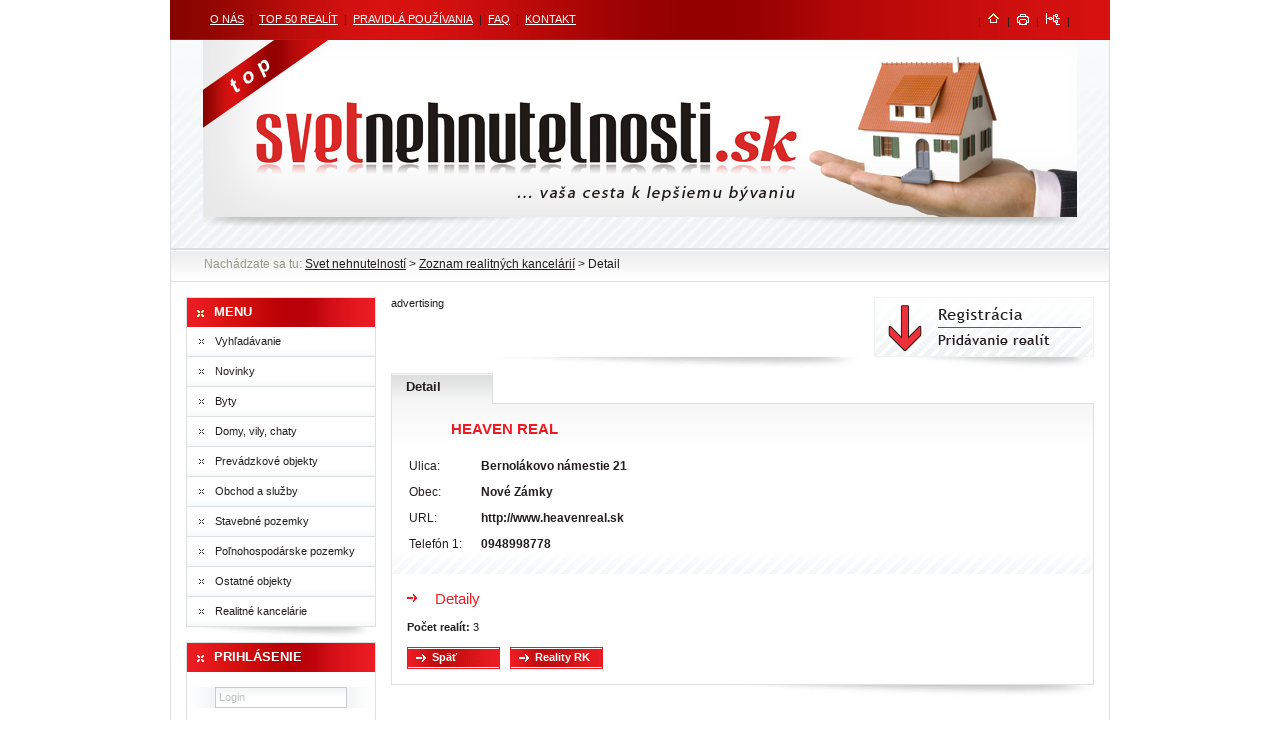

--- FILE ---
content_type: text/html
request_url: https://www.svetnehnutelnosti.sk/catalog/companies/detail/company/1068
body_size: 6190
content:
<!DOCTYPE html PUBLIC "-//W3C//DTD XHTML 1.0 Strict//EN"
"http://www.w3.org/TR/xhtml1/DTD/xhtml1-strict.dtd">
<html xmlns="http://www.w3.org/1999/xhtml" xml:lang="sk" lang="sk">
<head>
    <meta http-equiv="Content-Type" content="text/html; charset=UTF-8" />
    <meta http-equiv="Content-Language" content="sk" />
    <title>Reality a nehnuteľnosti - domy, byty, chaty, kancelárie | SvetNehnutelnosti.sk - Detail </title>
    <meta name="description" content="Široká ponuka realít z celého Slovenska. Inzeráty na predaj, prenájom a kúpu (domy, byty, chaty, kancelárie, pozemky, priestory). Inzercia ZADARMO pre všetkých!" />
    <meta name="keywords" content="nehnutelnosti, reality, domy, byty, chaty, kancelarie, pozemky, priestory" />

    <meta name="revisit-after" content="1 days" />
    <meta name="google-site-verification" content="IeUBTlOxKdrx03OVeu-w_fUBfjFcIHF4KzAvFLWqvck" />
    <meta name="copyright" content="Copyright (c) 2010, DATASUN s.r.o." />
    <meta name="robots" content="index,follow" />
    <meta name="googlebot" content="index,follow,snippet,archive" />
    
    <link rel="author" href="http://www.datasun.sk" title="DATASUN s.r.o. | Tvorba www stránok, internetový obchod" />
    <link rel="stylesheet" type="text/css" href="/skins/default/default/css/svetnehnutelnosti.css" />
    <link rel="stylesheet" type="text/css" href="https://www.svetnehnutelnosti.sk/js/tooltip/tooltip.css" />
    <link rel="icon" href="/skins/default/default/images/favicon.ico" type="image/x-icon" />
    <link rel="shortcut icon" href="/skins/default/default/images/favicon.ico" type="image/x-icon" />
	
	<script type="text/javascript" src="https://www.google.com/recaptcha/api.js"></script>
	
	<!--[if IE]>
		<link rel="stylesheet" type="text/css" href="/skins/default/default/css/ie.css" />
	<![endif]-->
	<!--[if IE 6]>
		<link rel="stylesheet" type="text/css" href="/skins/default/default/css/ie6.css" />
	<![endif]-->
	<!--[if lt IE 6]>
		<link rel="stylesheet" type="text/css" href="/skins/default/default/css/ieold.css" />
	<![endif]-->
	
	<script type="text/javascript">
	//<![CDATA[
        var GB_ROOT_DIR = "https://www.svetnehnutelnosti.sk/js/greybox/";
        var Sys = {};
        Sys.baseUrl = 'https://www.svetnehnutelnosti.sk/';
    //]]>
    </script>
    <link href="https://www.svetnehnutelnosti.sk/js/greybox/gb_styles.css" rel="stylesheet" type="text/css" />
	
		
	<script type="text/javascript" src="https://www.svetnehnutelnosti.sk/js/proxy.php?f=swfobject.js%2Cprototype%2Fprototype.js%2Cprototype%2Fvalidation.js%2Cscriptaculous%2Feffects.js%2Cscriptaculous%2Fcontrols.js%2Cutils.js%2Cdatasun%2Fvalidation.js%2Cdatasun%2Ftranslate.js%2Cdatasun%2Fgrid.js%2Cdatasun%2Ftabcontrol.js%2Ctooltip%2Ftooltip.js%2Cgreybox%2FAJS.js%2Cgreybox%2FAJS_fx.js%2Cgreybox%2Fgb_scripts.js"></script>
	
	<script type="text/javascript">
	//<![CDATA[
	   var Translator = new Translate({"This is a required field.":"Nesmie by\u0165 pr\u00e1zdne.","Please enter a valid number in this field.":"Pros\u00edm zadajte platn\u00e9 \u010d\u00edslo.","Please use numbers only in this field. please avoid spaces or other characters such as dots or commas.":"Pros\u00edm zadajte len \u010d\u00edsla, nezad\u00e1vajte medzery, bodky, \u010diarky.","Please use letters only (a-z) in this field.":"Pros\u00edm zadajte len p\u00edsmen\u00e1 (a-z).","Please use only letters (a-z) or numbers (0-9) only in this field. No spaces or other characters are allowed.":"Pros\u00edm zadajte len p\u00edsmen\u00e1 (a-z) alebo \u010d\u00edslice (0-9). \u017diadne in\u00e9 znaky nie s\u00fa povolen\u00e9.","Please enter a valid date.":"Pros\u00edm zadajte platn\u00fd d\u00e1tum.","Please enter a valid email address. For example fred@domain.com .":"Pros\u00edm zadajte platn\u00fa emailov\u00fa adresu.","Please enter a valid URL.":"Pros\u00edm zadajte platn\u00fa URL adresu.","Please use this date format: dd\/mm\/yyyy. For example 17\/03\/2006 for the 17th of March, 2006.":"Pros\u00edm pou\u017eite tento form\u00e1t d\u00e1tumu: dd\/mm\/yyyy. Napr\u00edklad 17\/03\/2006 pre 17. marec 2006.","Please enter a valid $ amount. For example $100.00 .":"Please enter a valid $ amount. For example $100.00 .","Please make a selection":"Pros\u00edm spravte v\u00fdber","Please select one of the above options.":"Pros\u00edm vyberte jednu z predch\u00e1dzaj\u00facich mo\u017enost\u00ed.","Please make sure your passwords match.":"Pros\u00edm usistite sa, \u017ee hesl\u00e1 s\u00fa zhodn\u00e9.","Please enter a valid phone number in this field. For example 09041112222 or +421904111222":"Pros\u00edm zadajte platn\u00e9 telef\u00f3nne \u010d\u00edslo. Napr\u00edklad 09041112222 or +421904111222"});
	//]]>
    </script>


<script type="text/javascript">
Array.prototype.reduce = function(callback, initialVal) {
    var accumulator = (initialVal === undefined) ? undefined : initialVal;
    for (var i = 0; i < this.length; i++) {
        if (accumulator !== undefined)
            accumulator = callback.call(undefined, accumulator, this[i], i, this);
        else
            accumulator = this[i];
    }
    return accumulator;
};
</script>

</head>

<body>
    <div id="container">
		
		<div id="headerMenu">
                            <div id="headerLinks">
                                    <a href="https://www.svetnehnutelnosti.sk/cms/page/view/id/o-nas">O NÁS</a>
                     |                                     <a href="https://www.svetnehnutelnosti.sk/catalog/properties/top-50">TOP 50 REALÍT</a>
                     |                                     <a href="https://www.svetnehnutelnosti.sk/cms/page/view/id/pravidla-pouzivania">PRAVIDLÁ POUŽÍVANIA</a>
                     |                                     <a href="https://www.svetnehnutelnosti.sk/cms/page/view/id/faq">FAQ</a>
                     |                                     <a href="https://www.svetnehnutelnosti.sk/contact">KONTAKT</a>
                                                    </div>
			<div id="headerIcons">
				| <a href="http://www.svetnehnutelnosti.sk/"><img src="/skins/default/default/images/home.gif" alt="domov" /></a>
				| <a href="#" onclick="window.print(); return false;"><img src="/skins/default/default/images/printer.gif" alt="tlačiť" /></a>
				| <a href=""><img src="/skins/default/default/images/sitemap.gif" alt="mapa stránky" /></a> |
			</div>
		</div>
		<div id="body">
			<div id="header">
				<a href="http://www.svetnehnutelnosti.sk" id="logo"></a>
			</div>
			<div id="navigation">
				<div id="location"><span>Nachádzate sa tu:</span> <a href="http://www.svetnehnutelnosti.sk">Svet nehnutelností</a>
&gt; 
            <a href="https://www.svetnehnutelnosti.sk/catalog/companies/view">Zoznam realitných kancelárií</a>
    &gt; 
            Detail 
    </div>
							</div>
			<div id="inner">
				<div id="innerLeft">
				    
										<div class="menu">
				        <div class="panelHeader"><span>MENU</span></div>
    				                                <a href="https://www.svetnehnutelnosti.sk/catalog/search"><span>Vyhľadávanie</span></a>
                                                    <a href="https://www.svetnehnutelnosti.sk/catalog/properties/new"><span>Novinky</span></a>
                                                    <a href="https://www.svetnehnutelnosti.sk/catalog/properties/list/category/1"><span>Byty</span></a>
                                                    <a href="https://www.svetnehnutelnosti.sk/catalog/properties/list/category/8"><span>Domy, vily, chaty</span></a>
                                                    <a href="https://www.svetnehnutelnosti.sk/catalog/properties/list/category/24"><span>Prevádzkové objekty</span></a>
                                                    <a href="https://www.svetnehnutelnosti.sk/catalog/properties/list/category/14"><span>Obchod a služby</span></a>
                                                    <a href="https://www.svetnehnutelnosti.sk/catalog/properties/list/category/36"><span>Stavebné pozemky</span></a>
                                                    <a href="https://www.svetnehnutelnosti.sk/catalog/properties/list/category/43"><span>Poľnohospodárske pozemky</span></a>
                                                    <a href="https://www.svetnehnutelnosti.sk/catalog/properties/list/category/30"><span>Ostatné objekty</span></a>
                                                    <a href="https://www.svetnehnutelnosti.sk/catalog/companies/view"><span>Realitné kancelárie</span></a>
                        					</div>
					<div class="shadowSmall"></div>
					
										<div class="panel">
						<div class="panelHeader"><span>PRIHLÁSENIE</span></div>
						<form method="post" action="https://www.svetnehnutelnosti.sk/client/account/login">
							<div class="loginInput">
								<input class="tbInput" type="text" name="email" value="Login" onblur="setDefText(this)" onfocus="clrDefText(this)" />
							</div>
							<div class="loginInput">
								<input class="tbInput" type="password" name="pass" value="Heslo" onblur="setDefText(this)" onfocus="clrDefText(this)" />
							</div>
							<div id="login">
								<input type="image" src="/skins/default/default/images/prihlasenie.gif" alt="Prihlásenie" />
								<ul>
									<li><a href="https://www.svetnehnutelnosti.sk/client/account/registration">Nová registrácia</a></li>
									<li><a href="https://www.svetnehnutelnosti.sk/client/account/forgot-password">Zabudnuté heslo</a></li>
								</ul>
							</div>
						</form>
					</div>
					<div class="shadowSmall"></div>
										 
					
                    <div class="panel2">
                    <div class="panelHeader"><span>ŠTATISTIKA SERVERA</span></div>
                    <div id="statsServer">
                       <table>
                         <tr>
                           <th>Nehnuteľnosti:</th>
                           <td>23 396</td>
                         </tr>
                         <tr>
                           <th>Kancelárie:</th>
                           <td>1 284</td>
                         </tr>
                         <tr>
                           <th>Používatelia:</th>
                           <td>9 581</td>
                         </tr>
                       </table>
                     </div>
                    </div>
                    <div class="shadowSmall"></div>
                    
                    <div class="panel2 searchMapContainer">
                        <div class="panelHeader"><span>VYHĽADÁVANIE</span></div>
                        <div id="searchMap"></div>  
                        <script type="text/javascript">
                        //<![CDATA[

                        var flashvars = {};
                        var params = {"url":"https:\/\/www.svetnehnutelnosti.sk\/catalog\/search\/index\/region\/{id}"};
                        var attributes = {};
                    
                        swfobject.embedSWF("/skins/default/default/swf/mapa.swf", "searchMap", "188", "183", "9.0.0", flashvars, params, attributes);

                        //]]>
                        </script>                        
                    </div>
                    <div class="shadowSmall"></div>                    
                    
					
					<div class="panel2">
						<div class="panelHeader"><span>7x PREČO INZEROVAŤ</span></div>
						<div id="precoinzerovat">
							<ol>
								<li><span>inzercia ZDARMA</span></li>
								<li><span>rôzne pokročilé funkcie systému</span></li>
								<li><span>spolupráca medzi RK a portálom</span></li>
								<li><span><a href="https://www.svetnehnutelnosti.sk/contact">bezplatné exporty realít na stránku RK</a></span></li>
								<li><span>reklama portálu (printová a google)</span></li>
								<li><span>spoľahlivosť systému</span></li>
								<li><span><a href="https://www.svetnehnutelnosti.sk/contact">nonstop technická podpora</a></span></li>
							</ol>
							<!--<a href="https://www.svetnehnutelnosti.sk/client/account/registration" class="button"><span>Inzerovať</span></a>-->
						</div>
					</div>
					<div class="shadowSmall"></div>

					
					<div>
					
                       <script type="text/javascript" charset="utf-8" >
                        //<![CDATA[
                        /*
                          var EtargetSearchQuery = '';//OPTIONAL_PAGE_URL

                          var EtargetBannerIdent = 'ETARGET-sk-19467-190x345-IFRAME';
                          var EtargetBannerStyle = '&tabl=4&logo=1&logo_type=5&left=1&title_color=231F20&h_title_color=231F20&title_underline=1&h_title_underline=1&font=arial&fsi=11&background_color=ffffff&nourl=0&background_opacity=100&hover_back=transparent&border_color=ECECEC&border_style=simple&border_radius=5&text_color=000000&url_color=231F20&h_text_color=000000&h_url_color=231F20&url_underline=0&h_url_underline=1';

                          function etargetScript(){this.cs='utf-8';this.it='';this.S=null;this.I=null;this.fC=function(it,id){var D=document;var aB=D.getElementsByTagName('body');var sS=D.getElementsByTagName('script');for(var i=0;i<sS.length;i++){try{if(sS[i].innerHTML.match(it)){this.S=sS[i];this.it=it;if(this.S.charset)this.cs=this.S.charset;this.I=D.createElement('iframe');this.I.setAttribute('id',id);if(aB.length<1){var B=D.createElement('body');D.documentElement.appendChild(B);B.appendChild(this.I);B.style.margin='0px';B.style.borderWidth='0px';}else{this.S.parentNode.insertBefore(this.I,this.S);}return this.I;break;}}catch(err){}}},this.iS=function(){if(this.it!=''){var a=this.it.split('-');this.D=a[1];this.R=a[2];this.A=a[3];var aa=this.A.split('x');this.W=aa[0];this.H=aa[1];this.I.setAttribute('width',this.W+'px');this.I.setAttribute('height',this.H+'px');this.I.setAttribute('marginwidth','0');this.I.setAttribute('marginheight','0');this.I.setAttribute('vspace','0');this.I.setAttribute('hspace','0');this.I.setAttribute('allowTransparency','true');this.I.setAttribute('frameborder','0');this.I.setAttribute('scrolling','no');this.I.style.borderWidth='0px';this.I.style.overflow='hidden';this.I.style.display='block';this.I.style.margin='0px';this.I.style.width=this.W+'px';this.I.style.height=this.H+'px';this.I.setAttribute('charset',this.cs);}},this.iC=function(me,dg,q){if(this.it!=''){this.iS();this.P='http:';if(document.location.protocol=='https:')this.P='https:';var sr='ref='+this.R+'&area='+this.W+'x'+this.H+'&';sr=sr+dg+'&'+me.gA()+'&cs='+this.cs;this.I.setAttribute('src',this.P+'/'+'/'+this.D+'.search.etargetnet.com/generic/generic.php?'+sr+'');}},this.dY=function(){if(this.S)this.S.parentNode.removeChild(this.S);}}function etargetMetaTags(){this.w='';this.k='';this.t='';this.d='';this.q='';this.search_object ='';this.gD=function(){this.k='';this.d='';this.t='';var D=document;if(D.getElementsByTagName){var a=D.getElementsByTagName('meta');for(var i=0;i<a.length;i++){if(a[i].name=='keywords'){this.k=a[i].content;}if(a[i].name=='description'){this.d=a[i].content;}}var a=D.getElementsByTagName('title');for(var i=0;i<a.length;i++){this.t=a[i].innerHTML;}}return this.k;},this.tR=function(s,c){return this.lR(this.rR(s,c),c);},this.lR=function(s,c){c=c||'\\s';return s.replace(new RegExp('^['+c+']+','g'),'');},this.rR=function(s,c){c=c||'\\s';return s.replace(new RegExp('['+c+']+$','g'),'');},this.getValFrom=function(elId){var m=document.getElementById(elId);if(!m)return '';if(typeof(m)=='undefined')return '';if(m==undefined)return '';var rezlt='';if(m.tagName=='A'){r=m.innerHTML;}else if(m.tagName=='SPAN'){r=m.innerHTML;}else if(m.tagName=='DIV'){r=m.innerHTML;}else if(m.tagName=='TD'){r=m.innerHTML;}else if(m.type=='select'){r=m.options[m.selectedIndex].value;}else if(m.type=='radio'){r=m.checked;}else if(m.type=='checkbox'){r=m.checked;}else{r=m.value;}this.q=this.tR(r);if(this.q=='')this.search_object='';return r;},this.sW=function(w){this.w=this.tR(w);},this.sQ=function(q){if(q=='')return false;this.q=this.tR(q);this.search_object='';},this.gM=function(name,cnt,len){var s='';var c=' ';if((this.d=='')&&(this.k=='')&&(this.t==''))this.gD();if((this.search_object!='')&&(this.q==''))this.getValFrom(this.search_object);if(name=='description'){s=this.tR(this.d);}else if(name=='title'){s=this.t;}else if(name=='keywords'){s=this.tR(this.k);c=',';}else if(name=='search_object'){return encodeURIComponent(this.q);}var a=s.split(c);s='';var ss='';var l=a.length;if(l>cnt)l=cnt;for(var i=0;i<l;i++){ss=encodeURIComponent(this.tR(a[i]));if((s.length+ss.length+1)>len)return s;if(s!='')s=s+'+';s=s+ss;}return s;},this.gA=function(){var s='';s=s+'&tt='+this.gM('title',8,60);s=s+'&mk='+this.gM('keywords',8,60);s=s+'&md='+this.gM('description',8,60);if(this.q!='')s=s+'&q='+this.gM('search_object',8,60);else s=s+'&q='+escape(location.href);if(this.w!='')s=s+'&keywords='+this.w;return s;}}if(!EtargetBannerThe)var EtargetBannerThe=1;else EtargetBannerThe++;if(!EtargetMetaTags)var EtargetMetaTags=new etargetMetaTags();EtargetMetaTags.q='';if(typeof(EtargetSearchObject)!='undefined')EtargetMetaTags.search_object=EtargetSearchObject;if(typeof(EtargetSearchQuery)!='undefined')EtargetMetaTags.sQ(EtargetSearchQuery);if(typeof(EtargetCatKeywords)!='undefined')EtargetMetaTags.sW(EtargetCatKeywords);var EtargetScript=new etargetScript();EtargetScript.fC(EtargetBannerIdent,EtargetBannerIdent+EtargetBannerThe);EtargetScript.iC(EtargetMetaTags,EtargetBannerStyle);EtargetScript.dY();
                        */
                        //]]>
                        </script>
                    
					</div>

                    



				</div>
				<div id="innerRight">
					<div id="innerHeader">
						<div id="advBan">
                                                                                    
        <!--[if !IE]> -->
        <object type="application/x-shockwave-flash"
          data="https://www.svetnehnutelnosti.sk/media/banners/datasun.sk.swf?clickthru=https://www.svetnehnutelnosti.sk/banner/counter/go/id/7&amp;clickTag=https://www.svetnehnutelnosti.sk/banner/counter/go/id/7" width="468" height="60">
        <!-- <![endif]-->

        <!--[if IE]>
        <object classid="clsid:D27CDB6E-AE6D-11cf-96B8-444553540000"
          codebase="http://download.macromedia.com/pub/shockwave/cabs/flash/swflash.cab#version=8,0,0,0"
          width="468" height="60">
          <param name="movie" value="https://www.svetnehnutelnosti.sk/media/banners/datasun.sk.swf?clickthru=https://www.svetnehnutelnosti.sk/banner/counter/go/id/7&amp;clickTag=https://www.svetnehnutelnosti.sk/banner/counter/go/id/7" />
        <!--><!--dgx-->
          <param name="loop" value="true" />
          <param name="menu" value="false" />
          <param name="wmode" value="transparent" />
          <p>advertising</p>
        </object>
        <!-- <![endif]-->
							<div class="shadowBig"></div>
                            						</div>
						<div id="regBan">
							<a href="https://www.svetnehnutelnosti.sk/client/account/registration"><img src="/skins/default/default/images/registration.gif" alt="" /></a>
							<div class="shadowSmall"></div>
						</div>
					</div>
					
					
					
					<div class="tab"><span> Detail  </span></div>
					<div class="card">
					   <div class="cardSh">
    <div class="cardInner">
        <div id="detail">
            <div id="detailImage">
                                <img src="https://www.svetnehnutelnosti.sk/media/logo/logo-na-web.jpg" alt="" />
                            </div>
            <h1>HEAVEN REAL</h1>
            <table>
                <colgroup>
                    <col width="70" />
                    <col width="300" />
                </colgroup>
                <tr>
                    <th>Ulica:</th>
                    <td>Bernolákovo námestie 21</td>
                </tr>
                <tr>
                    <th>Obec:</th>
                    <td>Nové Zámky</td>
                </tr>
                                <tr>
                    <th>URL:</th>
                    <td>http://www.heavenreal.sk</td>
                </tr>
                                                <tr>
                    <th>Telefón 1:</th>
                    <td>0948998778</td>
                </tr>
                                                                            </table>
        </div>
    </div>
</div>
<div class="cardContainer">
    <div class="cardInner">
        <h2>Detaily</h2>
                <strong>Počet realít:</strong> 3</p>
        
        <div id="officeButtons">
            <a href="javascript:history.back();" class="button"><span>Späť</span></a>
            <a href="https://www.svetnehnutelnosti.sk/catalog/properties/company/id/1068" class="button"><span>Reality RK</span></a>
        </div>
    </div>
</div>
					</div>
					<div class="shadowBig"></div>
					
				</div>
			</div>
			<div id="bottom"></div>
		</div>
		<div id="footer">
		    			<div id="footerMenu">
			                <a href="https://www.svetnehnutelnosti.sk/cms/page/view/id/o-nas">O NÁS</a>
                 |                             <a href="https://www.svetnehnutelnosti.sk/cms/page/view/id/pravidla-pouzivania">PRAVIDLÁ POUŽÍVANIA</a>
                 |                             <a href="https://www.svetnehnutelnosti.sk/cms/page/view/id/faq">FAQ</a>
                 |                             <a href="https://www.svetnehnutelnosti.sk/contact">KONTAKT</a>
                            			</div>
			<div id="copyRight">Realizácia: <a href="http://www.datasun.sk" title="Tvorba www stránok, internetový obchod, tvorba web, systém pre realitné kancelárie, webhosting, systém pre cestovné kancelárie a agentúry, portály">www.datasun.sk</a> | <a href="mailto:helpdesk@svetnehnutelnosti.sk">helpdesk@svetnehnutelnosti.sk</a> | 
      Copyright &copy; 2008 - 2026      </div>
    </div>
	</div>
</body>
</html>				

--- FILE ---
content_type: text/css
request_url: https://www.svetnehnutelnosti.sk/skins/default/default/css/svetnehnutelnosti.css
body_size: 6316
content:
* {
    margin:0px;
    padding:0px;
}

body {
	font-family:Tahoma,Arial;
	text-align:center;
	color:#231F20;
	font-size:11px;
}

table {
	font-size:11px;
}

img {
	border:0;
}

p {
	margin-bottom:10px;
}

a {
	color:#231f20;
	text-decoration:underline;
}

a:hover {
	text-decoration:none;
}

ul {
	list-style-type:none;	
	margin:7px 0 20px 20px;
}

ul li {
	padding-left:15px;
	margin-bottom:7px;
	background:url('../images/li2.gif') left 3px no-repeat;
}

ol {
	margin-top:7px;
	margin-left:30px;
}

ol li {
	margin-bottom:7px;
}

h2 {
	color:#ED1C24;
	padding-left:28px;
	margin-bottom:10px;
	font-weight:normal;
	font-size:15px;
	width:650px;
	overflow:hidden;
	background:url('../images/li4.gif') 0 5px no-repeat;
}

.cleaner {
	clear:both;
}

.tbInput,
textarea,
select {
	padding:3px;
	font-family:Tahoma, Arial;
	font-size:11px;
	background:url('../images/bkg_input2.gif') repeat-x;
	border:1px solid #cdcbcb;
	color:#bdbebe;
}

select option {
	background-color:#FFF;
}

select {
	padding:0;
	width:159px;
	height:19px;
}

optgroup {
    background-color:#FFF;
}

optgroup option {
    padding-left:20px;
}

th {
	text-align:left;
	font-weight:bold;
}

.tbInput {
	padding-top:2px;
	width:153px;
	height:13px;
}

.tbFile {
	font-family:Tahoma, Arial;
	font-size:11px;
	width:153px;
	height:20px;
	color:#bdbebe;
}

.center {
	text-align:center;
}

textarea {
	background-image:url('../images/bkg_textarea.gif');
}

.tbInput:focus,
textarea:focus,
select:focus {
	border:1px solid #231f20;
	color:#231F20;
}

label.checkLbl {
	margin-left:15px;
}

.tip {
	font-size:12px;
	font-style:italic;
}

.flContainer {
	width:100%;
	overflow:hidden;
}

#container {
	width:940px;
	margin-left:auto;
	margin-right:auto;
	text-align:left;
}

#headerMenu,
#footer {
	overflow:hidden;
	position:relative;
	height:39px;
	color:#FFF;
	background:#CF0E0F url('../images/bkg_topmenu.jpg') repeat-y;
	border-bottom:1px solid #CF0E0F;
}

#footer {
	border:0;
	height:49px;
}

#headerMenu a,
#footer a {
	color:white;
}

#headerLinks {
	position:absolute;
	left:37px;
	top:13px;
	color: #231f20;
}

#headerLinks a,
#footerMenu a {
	margin:0 3px;
}

#headerIcons {
	position:absolute;
	right:40px;
	top:13px;
	color: #231f20;
}

#headerIcons img {
	margin:0 4px;
}

#header {
	height:208px;
	border-bottom:1px solid #dee1e2;
	background:url('../images/bkg_header.jpg') repeat-x;
	text-align:center;
}

#logo {
	width:874px;
	height:186px;
	display:block;
	margin:0 auto;
	background-image:url('../images/logo.jpg');
}

#body {
	border-left:1px solid #dee1e2;
	border-right:1px solid #dee1e2;
}

#navigation {
	height:32px;
	position:relative;
	font-size:12px;
	background:url('../images/bkg_navigation.gif') repeat-x;
	border-bottom:1px solid #dee1e2;
}

#navigation span {
	color:#999a85;
}

#location {
	position:absolute;
	left:33px;
	top:8px;
}

#results {
	position:absolute;
	right:33px;
	top:8px;
}

#bottom {
	height:60px;
	background:url('../images/bkg_bottom.jpg') left bottom repeat-x;
}

#copyRight {
	position:absolute;
	top:28px;
	left:15px;	
}

#footerMenu {
	position:absolute;
	top:10px;
	right:15px;
}

#inner {
	width:100%;
	overflow:hidden;
}

#innerLeft {
	float:left;
	display:inline;
	margin-left:15px;
	margin-top:15px;
	width:190px;
}

#innerRight {
	float:right;
	display:inline;
	margin-right:15px;
	margin-top:15px;
	width:703px;
}

/* left panels and menu */
.panel,
.panel2,
.menu {
	width:188px;
	overflow:hidden;
	border:1px solid #dee1e2;
}

.panel2 {
	background:url('../images/bkg_panel.gif') repeat-y;	
}

.menu {
	border-bottom:0;
}

.panelHeader {
	position:relative;
	height:29px;
	background:#CF0E0F url('../images/bkg_menuheader.jpg') repeat-y;
}

.panelHeader span {
	cursor:default;
	display:block;
	position:absolute;
	background:url('../images/li1.gif') left 6px no-repeat;
	color:#FFF;
	font-weight:bold;
	font-family:'Trebuchet MS', Tahoma, Arial;
	font-size:13px;
	padding-left:17px;
	left:10px;
	top:6px;
}

.menu a {
	overflow:hidden;
	display:block;
	height:29px;
	border-bottom:1px solid #dee1e2;
	text-decoration:none;
	color: #231f20;
	background:url('../images/bkg_menu.gif') left top repeat-x;
}

.menu a:hover {
	background-position:left -29px;
	text-decoration:underline;
	color:#231f20;
}

.menu a span {
	margin-left:11px;
	margin-top:8px;
	display:block;
	background:url('../images/li2.gif') left 3px no-repeat;
	padding-left:17px;
}

.shadowSmall {
	height:15px;
	background:url('../images/shadow_small.jpg') right top no-repeat;
}

.shadowBig {
	height:15px;
	background:url('../images/shadow_big.jpg') right top no-repeat;
}

/* login form */
.loginInput {
	margin-top:15px;
	text-align:center;
	background:url('../images/shadow_textbox.gif') center top repeat-y;
}

.loginInput input {
	height:14px;
	width:124px;
	background-image:url('../images/bkg_input.gif');
}

#login {
	margin:15px 28px;
	color: #231f20;
}

#login a {
  color: #231f20;
}

/**********************************************/
a.button {
	display:block;
	text-align:left;
	line-height:normal;
	width:93px;
	height: 22px;
	/*border:1px solid #a0a903;*/
	background:#CF0E0F url('../images/bkg_button.gif') center top no-repeat;
	color:#FFF;
	overflow:hidden;
	font-weight:bold;
	text-decoration:none;
}

.button span {
	display:block;
	padding:3px;
	padding-top:4px;
	padding-left:25px;
	/*border-top:1px solid #cfdb01;*/
	background:url('../images/li3.gif') 9px 7px no-repeat;
	
}
/****************************************************/

/* 7x preco inzerovat */
#precoinzerovat li {
	font-weight:bold;
	color: #231f20;
}

#precoinzerovat li span {
	font-weight:normal;
}

#precoinzerovat .button {
	margin-left:30px;
	margin-bottom:10px;
}

/* mapa okresov */
#searchMap {
    display: block;
}

#kraj {
	margin:10px 27px;
	color: #231f20;
}

#kraj div {
	background:url('../images/li4.gif') left 3px no-repeat;
	font-weight:bold;
	padding-left:17px;
	color:#ED1C24;
	margin-top:10px;
}

/* reklamny a registracny banner */
#innerHeader {
	width:100%;
	overflow:hidden;
}

#advBan {
	float:left;
	width:468px;
}

#advBan img {
	display:block;
	width:468px;
	height:60px;
	border:1px solid #dee1e2;
}

#advBan object {
    display:block;
}

#regBan {
	float:right;
	width:220px;
}

#regBan img {
	display:block;
	width:218px;
	height:58px;
	border:1px solid #f0f3f4;
}

/* karty so zalozkami */

.cardBox {
    width:100%;
    overflow:hidden;
}

.tab,
.stab {
	display:inline;	
	float:left;
	border: 1px solid #dee1e2;
	border-bottom:0;
	overflow:hidden;
	margin-right:2px;
	position:relative;
	top:1px;
	min-width:100px;
}

div.tab,
.stab {
	z-index:2;
	height:30px;
	background:#f2f3f3 url('../images/bkg_tab.gif') repeat-x;
}

a.tab {
	height:29px;
}

.tab span,
.stab span {
	white-space:nowrap;
	font-size:13px;
	font-weight:bold;
	font-family:'Trebuchet MS', Tahoma, Arial;
	display:block;
	margin:5px 14px 0px 14px;
}

.stab {
	color:#231F20;
	text-decoration:none;
	outline:none;
}

div.tab span {
	cursor:default;
}

.card {
	line-height:19px;
	clear:left;
	/*z-index:1;*/
	position:relative;
	border: 1px solid #dee1e2;
	background:url('../images/bkg_card.gif') repeat-x;
}

.cardInner {
  padding:15px;
	/*margin:15px;
	margin-bottom:30px;*/
	overflow:hidden;
	height:100%;
}

.cardSh,
.cardContainer {
	width:100%;
	overflow:hidden;
}

.cardSh {
	background:url('../images/bkg_cardfooter.gif') left bottom repeat-x;
}

/* zoznam realit */
.estateList {
	width:100%;
	overflow:hidden;
}

.thumbContainer {
	width:335px;
	height:89px;
	display:inline;
	float:left;
	margin-bottom:15px;
	overflow:hidden;
}

.estateThumb,
.estateStrongThumb {
	overflow:hidden;
	background:url('../images/bkg_hover.gif') repeat-x 0 -89px;
}

.estateStrongThumb {
	overflow:hidden;
	background-color:#c1c84e;
}

.hoverThumb {
	background-position:left top;
	cursor:pointer;
}

.etImg {
	float:left;
	display:inline;
	margin-right:15px;
}

.etImg a {
	display:block;
	border:3px solid #dedfdf;
}
/*
.etImg a:hover {
	border-color:#a6b003;
}
*/
.etImg img {
	display:block;
	width:110px;
}

.etDesc {
	line-height:17px;
}

.etDesc a {
	font-weight:bold;
}

.etDesc span {
	color:#999898;
	font-weight:bold;
}

.etDesc p {
	font-weight:bold;
	margin-bottom:3px;
	white-space:nowrap;
}

.estateStrongThumb .etDesc {
	background:url('../images/spinka2.gif') no-repeat right top;
}
.estateStrongThumb .etDesc p,
.estateStrongThumb .etDesc a {
	color:#FFF;
}

.estateStrongThumb .etDesc,
.estateStrongThumb .etDesc span {
	color:#231F20;
}



/* detail */
#icons {
	border-bottom:1px solid #f3f6f7;
	margin-top:10px;
	font-size:10px;
	height:59px;
	padding-left:12px;
	overflow:hidden;
}

#icons a {
	float:left;
	text-align:center;
	margin-bottom:80px;
	padding-top:30px;
	background-position:center top;
	background-repeat:no-repeat;
}

#icons span {
	cursor:default;
	float:left;
	margin:0 10px;
	padding-top:30px;
}

#detail {
	width:100%;
	overflow:hidden;	
}

#detail h1 {
	color:#ED1C24;
	font-weight:bold;
	font-size:15px;
	margin-bottom:15px;
}

#detail table {
	text-align:left;
	font-size:12px;
}

#detail tr {
	height:24px;
}

#detail td {
	font-weight:bold;
}

#detail th {
	font-weight:normal;
}


#detailImage {
	float:left;
	margin-right:44px;
}

.detailImg {
	border:1px solid #dee1e2;
	display:block;
	width:292px;
	height:217px;
	overflow:hidden;
    margin-bottom: 10px;
}

.detailImg:hover {
	border-color:#231F20;
}

.detailImg img {
	margin:1px;
	display:block;
	width:290px;
	height:215px;
}

#detailGallery {
	margin-bottom:15px;
	overflow:hidden;
	width:100%;
	cursor:default;
}

#detailGallery div {
	float:left;
	display:inline;
	margin-left:22px;
	margin-top:15px;
}

#detailGallery a {
	display:block;
	overflow:hidden;
	width:112px;
	height:85px;
	border:1px solid #dee1e2;
}

#detailGallery a:hover {
	border-color:#231F20;
}

#detailGallery a img {
	display:block;
	margin:1px;
	width:110px;
	height:83px;
}

.details {
	width:670px;
	margin-left:auto;
	margin-right:auto;
}

.details td {
	height:29px;
	padding:0 10px;
}

.details div {
	background:url('../images/check.gif') no-repeat right center;
}

.details span {
	font-weight:bold;
	float:right;
	width:60px;
	overflow:hidden;
}

.detailsA,
.detailsB,
.detailsC {
	margin-bottom:20px;
}

.detailsA td {
	width:25%;
}

.detailsB td {
	width:33%;
}

.detailsC td {
    width:50%;
}

.detailsC span {
    width:40%;
}

#officeInfo,
#contactPerson,
#officeLogo {
	display:inline;
	overflow:hidden;
	float:left;
	width:225px;
}

#officeLogo {
	width:155px;
	height:80px;
	margin-top:30px;
}

#officeButtons {
	margin-top:10px;
	overflow:hidden;
	width:100%;
}

#officeButtons .button {
	float:left;
	display:inline;
	margin-right:10px;
}

/* tabulka */

.rsTable {
	border-spacing:1px;
}
/*
.rsTable thead th {
	background-image:url('../images/proftab.gif');
	width:151px;
	height:39px;
	color:#8d9502;
	font-weight:bold;
	font-size:14px;
	text-align:center;
}

.rsTable tbody th {
	font-weight:bold;
}

.rsTable a {
	color:#597786;
}
*/
.rA,
.headings,
.grid-row-b {
	background-color:#f1f4f5;
	height:29px;
}

.rB,
.grid-row-a  {
	background-color:#edeeea;
	height:29px;
}

/* grid */

.col-no-sort,
.col-sort-asc,
.col-sort-desc {
    display:block;
    cursor:pointer;
    outline:none;
}

.col-no-sort {
    
}

.sort-title {
    display:block;
    margin:0 10px;
}

.col-sort-asc .sort-title {
    background:url('../images/grid_sort_asc.gif') no-repeat right center;
}

.col-sort-desc .sort-title {
    background:url('../images/grid_sort_desc.gif') no-repeat right center;
}

.grid-container {
    position:relative;
    width:100%;
    overflow:hidden;
}

.grid-loading-mask {
    z-index:100;
    position:absolute;
    background:url('../images/grid_loader_bkg.png');
}

.grid-loader {
    position:absolute;
    text-align:center;
    font-size:14px;
    font-weight:bold;
    color:black;
    width:30px;
    height:30px;
}

.grid-loader img {
    display:block;
}

.grid-loader span {
    display:none;
}


/* prehlad profilov */

#profiles {
	font-size:11px;
}

#profiles tfoot th {
	height:29px;
	color:#6b7100;
	background-color:#eff0f1;
	font-weight:bold;
}

#profiles tfoot td {
	background:url('../images/bkg_proftab.gif') repeat-x;
	font-size:13px;
	text-align:center;
	color:#597786;
}

#profiles tfoot td a {
	color:#597786;
}

#profiles tbody td {
	text-align:center;
}

#profiles tbody th,
#profiles tfoot th {
	padding:0 25px;
	text-align:left;
}

#profiles .rA th,
#profiles .rB th,
#profPrices th {
	color:#8d9502;
	text-align:left;
	font-weight:normal;
}

#profiles .rA td,
#profiles .rB td {
	color:#787878;
	font-weight:bold;
}

#profPrices {
	background-color:#f1f4f5;
	height:29px;
}

#profPrices td {
	color:#6b7100;
	font-weight:bold;
}


/* kontakt */
#contact {
	width:100%;
	overflow:hidden;
}

#contactInfo {
	float:left;
	display:inline;
	margin-left:70px;
	font-size:12px;
}

#contactInfo a {
	display:block;
	font-weight:bold;
	margin:7px 0 20px 0;
}

#contactForm {
	float:right;
	display:inline;
	margin-right:50px;
}

#contactForm input,
#contactForm textarea {
	margin:15px 0;
	display:block;
}

#contactForm textarea {
	width:255px;
	height:111px;
}

#contactForm span {
	font-size:12px;
}

#contactFooter {
	width:100%;
	overflow:hidden;
}

#contactInvInfo {
	margin:40px 0 0 70px;
}

#rsLogo {
	float:right;
	display: inline;
}

#rsLogo img {
	display:block;
	margin: 0 20px 20px 0;
}

/* registracny formular */
.FormContainer {
	text-align:center;
}

.Form {
	text-align:left;
	margin-left:auto;
	margin-right:auto;
}

.Form table {
	width:100%;
}

.Form table tr {
	height:25px;
}

.FormCaption {
	text-align:center;
	color:#597786;
	border-bottom:1px solid #f4f6f7;
	margin:15px 0;
}

.FormSubmit {
	margin-top:25px;
}

/* vyhladavanie s reklamnym bannerom */
#smSearchContainer {
	position:relative;
	overflow:hidden;
	width:100%;
}

#smSearch {
	float:left;
	width:505px;
}

#smSearchBan {
	float:right;
	margin-top:29px;
	width:180px;
	height:150px;
}

/* katalog realitiek */
.eaThumb {
	border:1px solid #dedfdf;
	margin-bottom:15px;
	width:100%;
	overflow:hidden;
}

.eaThumbInner {
	margin:8px;
	width:100%;
	overflow:hidden;
}


.eaThumbLogo,
.eaThumbDesc,
.eaThumbSumm {
	float:left;
	display:inline;
}

.eaThumbLogo {
	width:155px;
	height:80px;
}

.eaThumbDesc {
	margin-left:20px;
	width:245px;
	height:80px;
	overflow:hidden;
	border-right:1px solid #dedfdf;
}

.eaThumbDesc span {
	color:#8d9502;
	font-weight:bold;
}

.eaThumbSumm {
	width:235px;
	height:80px;
	position:relative;
	text-align:center;
}

.eaThumbSumm .button {
	margin:26px auto 0 auto;
}

.eaThumbSumm div {
	display:block;
	text-align:right;
	position:absolute;
	right:0;
	bottom:0;
}

#eaSearchText {
	margin:0 auto 15px auto;
	width:380px;
	overflow:hidden;
}

#eaSearchText input,
#eaSearchText a {
	float:left;
	display:inline;
	margin-right:3px;
}

#eaSearch {
	text-align:center;
}

#eaSearch table {
	text-align:left;
}

/* detail realitky */
#detailButtons {
	text-align:center;	
}

#detailButtons a {
	margin-left:20px;
}

/* strankovanie */
.pager {
	width:100%;
	overflow:hidden;
	height:22px;
	position:relative;
	text-align:center;
	font-size:12px;
	font-weight:bold;
}

.pager span {
	text-decoration:underline;
}

.pager a {
	text-decoration:none;
}

.prevPage,
.nextPage {
	position:absolute;
	top:0;
	width:38px;
	height:22px;
}

.prevPage {
	left:0;
	background:url('../images/arrow_left.gif') no-repeat;
}

.nextPage {
	right:0;
	background:url('../images/arrow_right.gif') no-repeat;	
}

/* statistiky servera */
.chart {
	margin-left:auto;
	margin-right:auto;
	width:520px;
}

/* editacia reality */



/*********************************** ADMINISTRACNA SEKCIA REGISTROVANYCH ********************************/

/* dobytie kreditu - tabulka */
#superPack {
	width:201px;
	height:39px;
	background-image:url('../images/exclusivepack.jpg');
}

.superPack {
	color:#6b7100;
}

.objednajPack {
	color:#597786;
}

.objednajPack span {
	font-size:20px;
	font-weight:normal;
}

#creditTab {
	margin:0 auto 20px auto;
}

#creditTab * {
	text-align:center;
}

#creditTab tbody td {
	color:#597786;
	font-size:12px;
}

/* tabulky so statistikami a celkovymi prehladmi */
#summary {
	float:left;
}

#logs {
	float:right;
}

#adminStat {
	width:100%;
	overflow:hidden;
}

#summary,
#logs {
	overflow:hidden;
	width:325px;
}

#adminStat table{
	width:100%;
}

#adminStat td {
	width:70%;
	padding-left:25px;
}

#adminStat th {
	width:30%;
	padding-left:25px;
	text-align:left;
}

#logs #rsLogo {
	margin-top:40px;
}

/* administracia */
#adminNavigation {
	width:550px;
	margin-left:100px;
	padding-bottom:50px;
	overflow:hidden;
}

#adminNavigation a {
	width:180px;
	height:62px;
	overflow:hidden;
	float:left;
	margin-right:80px;
	font-size:17px;
	color:#231F20;
	background-position:left bottom;
	background-repeat:no-repeat;
}

#adminNavigation a span {
	display:block;
	margin-left:60px;
	margin-top:40px;	
}

/* tabulky s prehladmi (spravy, poznamky, ...) */

.listTable {
	display:table;
	width:670px;
	margin-bottom:20px;
}

.listTable th {
	color:#8d9502;
	font-weight:bold;
	text-align:center;
}

.listTable td {
	padding-left:18px;
}

.lstButtons {
	text-align:center;
}

.lstButtons a {
	margin-right:40px;
	font-weight:normal;
	position:relative;
	top:-4px;
}
/*
.lstButtons img {
	width:17px;
	height:17px;
}*/

.hlRecord {
	font-weight:bold;
}

.addButton {
	display:block;
	width:150px;
	background:url('../images/icons/plus.gif') no-repeat left 3px;
	padding:2px 22px;
}

/* formular na odoslanie spravy / poznamky */
#msgForm {
	width:480px;
	margin-left:auto;
	margin-right:auto;
	text-align:left;
}

#msgForm th {
	vertical-align:top;
	text-align:left;
	font-weight:bold;
	color:#8d9502;
}

#msgForm .tbInput {
	font-weight:bold;
	width:375px;
	margin-bottom:13px;
}

#msgForm textarea {
	width:375px;
	height:180px;
}

#msgSubmit {
	text-align:center;
}

#msgSubmit input {
	margin-top:20px;
}

/* kontainer detailu spravy - box s tienom */
.msgContainer {
	text-align:left;
	position:relative;
	width:537px;
	margin:0 auto 0 auto;
	background:url('../images/shadow_right.gif') repeat-y right top;
}

.msgTopShadow {
	position:absolute;
	top:0;
	left:531px;
	width:6px;
	height:9px;
	background-image:url('../images/shadow_top.gif');
	overflow:hidden;
}

.msgBody {
	margin-right:6px;
	width:529px;
	border:1px solid #dee1e2;
	overflow:hidden;
}

.msgInner {
	margin:15px;
	width:499px;
	overflow:hidden;	
}

.msgFooter {
	height:7px;
	overflow:hidden;
	background-image:url('../images/shadow_bottom.gif');
}

#msgTable {
	width:100%;
}

#msgTable th {
	color:#8d9502;
	font-size:12px;
	vertical-align:top;
	width:110px;
}

#msgButtons .button {
	float:left;
	display:inline;
	margin-right:15px;
}

#msgButtons {
	width:340px;
	overflow:hidden;
	margin:10px auto 0 auto;
}

.validation-advice {
    color:red;
    display:block;
    font-weight:bold;
}

/* klientska sekcia */

.gallery-cell-image img {
    width:100px;
    display:block;
}

.gallery-cell-remove,
.gallery-cell-base {
    text-align:center;
}

/* SWFUpload styles */

.progressWrapper {
	width: 357px;
	overflow: hidden;
}

.progressContainer {
	margin: 5px;
	padding: 4px;
	border: solid 1px #E8E8E8;
	background-color: #F7F7F7;
	overflow: hidden;
}
/* Message */
.message {
	margin: 1em 0;
	padding: 10px 20px;
	border: solid 1px #FFDD99;
	background-color: #FFFFCC;
	overflow: hidden;
}
/* Error */
.red {
	border: solid 1px #B50000;
	background-color: #FFEBEB;
}

/* Current */
.green {
	border: solid 1px #DDF0DD;
	background-color: #EBFFEB;
}

/* Complete */
.blue {
	border: solid 1px #CEE2F2;
	background-color: #F0F5FF;
}

.progressName {
	font-size: 8pt;
	font-weight: bold;
	color: #555;
	width: 323px;
	height: 17px;
	text-align: left;
	white-space: nowrap;
	overflow: hidden;
}

.progressBarInProgress,
.progressBarComplete,
.progressBarError {
	font-size: 0;
	width: 0%;
	height: 2px;
	background-color: blue;
	margin-top: 2px;
}

/*.progressBarComplete {
	width: 100%;
	background-color: green;
	visibility: hidden;
}*/

.progressBarError {
	width: 100%;
	background-color: red;
	visibility: hidden;
}

.progressBarStatus {
	margin-top: 2px;
	width: 337px;
	font-size: 7pt;
	font-family: Arial;
	text-align: left;
	white-space: nowrap;
}
/*
a.progressCancel {
	font-size: 0;
	display: block;
	height: 14px;
	width: 14px;
	background-image: url(../images/cancelbutton.gif);
	background-repeat: no-repeat;
	background-position: -14px 0px;
	float: right;
}

a.progressCancel:hover {
	background-position: 0px 0px;
}*/


.property-gallery-table {
    width:100%;
}

/* javascript tabs */
#intro {
  margin: 50px 0 30px 20px;
}

.messages,
.errors {
  width: 701px;
  margin-bottom: 20px;
}

.messages,
.subcategories {
  border: 1px #DEE1E2 solid;
  background-color: #F1F4F5;  
}

.errors {
  color: #FFF;
  border: 1px #231F20 solid;
  background-color: #ED1C24;
}

.messages li,
.errors li {
  margin: 5px 0 5px 10px;
}

.errors li {
  background:url('../images/li5.gif') left 3px no-repeat;
}

.subcategories {
  padding:0 5px 10px 20px;
  overflow:hidden;
  width:676px;
  margin-bottom: 20px;
}

.subcategories a {
  float:left;
  width:210px;
  margin-top:10px;
  padding-left: 15px;
  background: url('../images/li2.gif') 0 center no-repeat;
}

div.autocomplete {
  z-index:100;
  position:absolute;
  width:250px;
  background-color:white;
  border:1px solid #888;
  margin:0px;
  padding:0px;
}
div.autocomplete ul {
  list-style-type:none;
  margin:0px;
  padding:0px;
}
div.autocomplete ul li.selected { background-color: #ffb;}
div.autocomplete ul li {
  list-style-type:none;
  display:block;
  margin:0;
  padding:2px;
  /*height:12px;*/
  line-height:12px;
  cursor:pointer;
  background-image:none;
}

.quick_search th {
  font-weight: normal;
}

.q_search_inp {
  width: 110px;
}

.q_search_sel1 {
  width: 165px;
}

.q_search_sel2 {
  width: 110px;
}

.q_search_btn {
  position: relative;
  left: 0;
  top: 3px;
}

#info_panel {
  padding: 0 0 5px 0;
}

.swfupload-alt-content,
.swfupload-loading-content {
  background-color: #FFFF66; 
  border-top: solid 4px #FF9966; 
  border-bottom: solid 4px #FF9966; 
  margin: 10px 25px; 
  padding: 10px 15px;
  width:250px;
}

.printProperty {
  margin:1.5cm;
}

.printProperty h1 {
  margin-bottom:20px;
  text-align:left;
}

.printProperty table {
    width:550px;
}

.printProperty th {
  width:130px;
  text-align:left;
  font-weight:bold;
  vertical-align:top;
  padding:5px;
}

.printProperty td {
  text-align:left;
  font-weight:normal;
  padding:5px;
}

.altUploadContainer {
  margin:20px 0;
  border:1px #dee1e2 dashed;
  padding:10px;
}

.property_tooltip {
  text-align: left;
}

.advSearchLeft {
  float:left;
  width:300px;
}

.advSearchLeft {
  float:left;
  width:300px;
  display: inline;
}

.reklam_plocha {
  margin: 15px 0 0 238px;
}

.italic {
  font-style: italic;
}

.advSearchTd1 {
  width: 80px;
}

.advSearchLeft select,
.advSearchRight select {
  width: 180px;
}

.advSearchInp {
  width: 172px;
}

/* articles */
.article-item {
  margin-bottom:15px;
}

.article-item a {
  font-weight:bold;
}

.article-desc,
.art-desc {
  font-style:italic;
}

.partners {
	width:940px;
	margin: 0 auto 0 auto;
	padding: 10px 0 10px 0;
	text-align: center;
	color:#999898;
}

.partners a {
  color:#999898;
  text-decoration: none;
}

.partners a:hover {
  color:#999898;
  text-decoration: underline;
}

/**STATS SERVER**/
#statsServer {
  display: block;
	color: #231f20;
	margin: 0 0 0 10px;
}

#statsServer table {
  overflow: hidden;
  border-collapse: collapse;  
  line-height: 180%;
  margin: 10px 0 10px 0;
}

#statsServer th {
  width: 110px;
  font-weight: normal;
}

#statsServer td {
  width: 60px;
  text-align: right;
  font-weight: bold;
}

/**POP-UP**/
.RealPop {
  line-height: 250%;
  margin: 0 0 0 25px;
}

.RealPop thead h1 {
  color:#ED1C24;
	font-weight:bold;
	font-size:15px;
	margin: 5px 0 10px 0;
	text-align: center;
	width: 260px;
}

.VertUp {
  vertical-align: top;
}

.RealPop textarea {
  width: 153px;
  height: 120px;
}

.RealPop th {
  width: 100px;
}

.overflow {
  overflow: hidden;
  width: 100%;
}

.ConTab {
  float: left;
  display: inline;
  width: 320px;
  border-collapse: collapse;
  margin: 0 0 0 10px;
  line-height: 28px;
}

.ConTab th {
  width: 130px;
  font-weight: bold;
}

.ConTab td {
  width: 190px;
}

/**CONTACT FORM**/
.contact_form {
  margin: 20px 0 0 77px;
}

.contact_inp {
  display: block;
  width: 490px;
  height: 20px;
  font-size: 11px;
  color:#231F20;
  font-family: Tahoma, Trebuchet MS;
  padding: 5px 10px 0 10px;
  margin-bottom: 10px;
  border: 1px #4A4A4A solid;
}

.contact_form textarea {
  display: block;
  width: 490px;
  height: 150px;
  font-size: 11px;
  color:#231F20;
  font-family: Tahoma, Trebuchet MS;
  margin-bottom: 10px;
  padding: 5px 10px 0 10px;
  border: 1px #4A4A4A solid;
  background: none;
}

.contact_inp:focus,
.contact_form textarea:focus {
  border: 1px #231F20 solid;
  color: #231F20;
}

.ConSub {
  cursor: pointer;
  width: 511px;
  height: 25px;
  font-size: 11px;
  color:#231F20;
  font-family: Tahoma, Trebuchet MS;
  font-weight: bold;
  border: 1px #4A4A4A solid;
  background: none;
}

.ConH {
  margin-top: 20px;
}

/**PARTNERS**/
.PartnersIn table {
  overflow: hidden;
  width: 669px;
  margin-bottom: 20px;
  line-height: 250%;  
  border-collapse: collapse;
}

.PartnersIn1 {
  background-color: #F1F4F5;
}

.PartnersIn2 {
  background-color: #FFF;
}

.PartnersIn1:hover td,
.PartnersIn1:hover th,
.PartnersIn2:hover td,
.PartnersIn2:hover th {
  cursor: pointer;
  border-top: 2px #DEE1E2 solid;
	background-color: #DEE1E2;
}

.PartnersIn1 td,
.PartnersIn1 th {
  border-top: 2px #F3F3F3 solid;
}

.PartnersIn2 td,
.PartnersIn2 th {
  border-top: 2px #FFF solid;
}

.PartnersIn th {
  color: #231F20;
  width: 200px;
  font-weight: normal;
  padding-left: 20px;
}

.PartnersIn td {
  color: #231F20;
  width: 429px;
  font-weight: normal;
  padding-left: 20px;
}

.PartnersIn a {
  padding-left: 20px;
  color: #231F20;
  text-decoration: none;
  background: url('../images/li2.gif') 0 3px no-repeat;
}

.PartnersIn a:hover {
  color: #231F20;
  text-decoration: underline;
}

.GA_468 {
  clear: both;
  overflow: hidden;
  display: block;
  width: 468px;
  height: 60px;
  padding: 5px 5px 0 5px;
  border: 1px #DEE1E2 solid;
  margin: 0 0 15px 100px;
}

.GA_180 {
  overflow: hidden;
  display: block;
  width: 180px;
  height: 150px;
  padding: 0 4px 0 4px;
  border: 1px #DEE1E2 solid;
  margin: 15px 0 0 0;
}

.EtarGet {
   clear: both;
  overflow: hidden;
  display: block;
  margin: 0 0 15px 0;
}

.AdminBan {
  margin: 0 0 10px 83px;
}                                        

.top_red {
  background-color: #E5181F;
}

.GoogleAdsCatalog {
  margin-left: 85px;
  margin-bottom: 10px;
}

.lojzalogo {
  width: 150px;
  margin: 15px auto;
  text-align: center;
}

.lojzalogo img {
  width: 150px;
  display: block;
}
